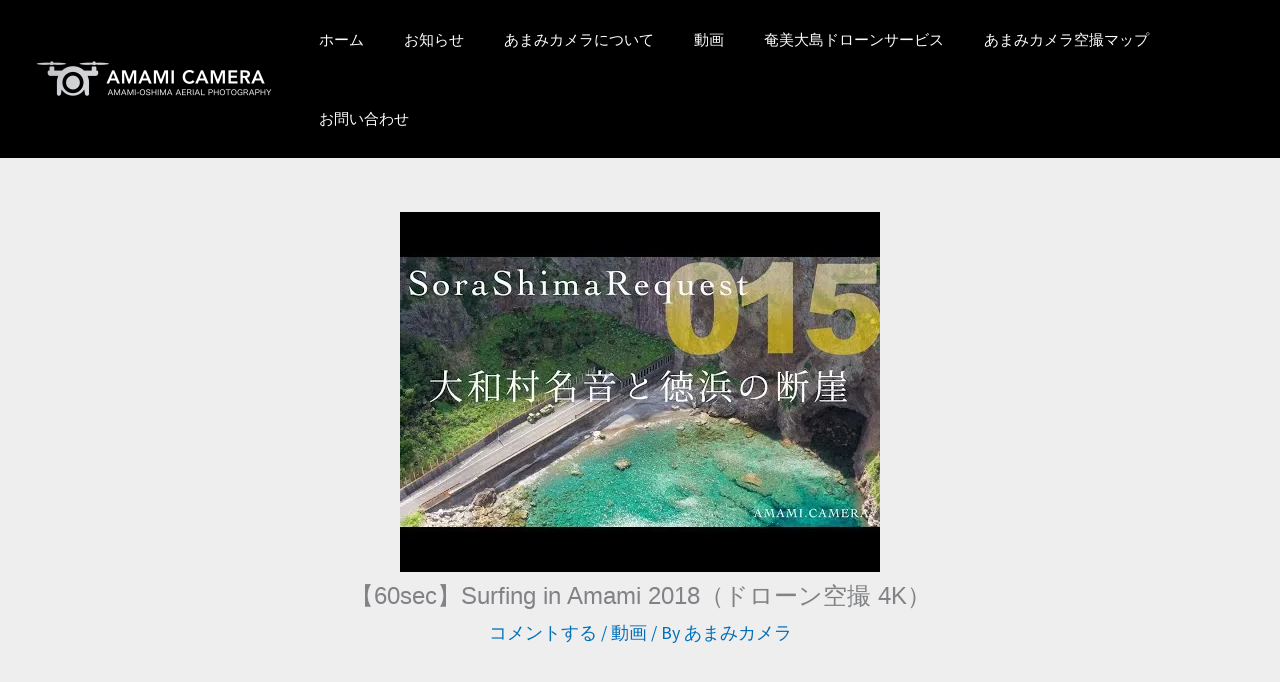

--- FILE ---
content_type: text/html; charset=utf-8
request_url: https://www.google.com/recaptcha/api2/aframe
body_size: 266
content:
<!DOCTYPE HTML><html><head><meta http-equiv="content-type" content="text/html; charset=UTF-8"></head><body><script nonce="KZpqhoixIQrsv8IQ6nIcpQ">/** Anti-fraud and anti-abuse applications only. See google.com/recaptcha */ try{var clients={'sodar':'https://pagead2.googlesyndication.com/pagead/sodar?'};window.addEventListener("message",function(a){try{if(a.source===window.parent){var b=JSON.parse(a.data);var c=clients[b['id']];if(c){var d=document.createElement('img');d.src=c+b['params']+'&rc='+(localStorage.getItem("rc::a")?sessionStorage.getItem("rc::b"):"");window.document.body.appendChild(d);sessionStorage.setItem("rc::e",parseInt(sessionStorage.getItem("rc::e")||0)+1);localStorage.setItem("rc::h",'1769520191148');}}}catch(b){}});window.parent.postMessage("_grecaptcha_ready", "*");}catch(b){}</script></body></html>

--- FILE ---
content_type: application/javascript; charset=utf-8
request_url: https://fundingchoicesmessages.google.com/f/AGSKWxUA2vXrgi5Q-hI_44CfXZYkfRsMsnv03zsgkDr7JOWcvI3Vw16nu_8oqjM1FbDyF3QSkuV-Jr2OUDk3wboI5UoPG0L7YvsXyOvRjWQ2D1YllKTvdzibfQtmzN5oIHLqfp65jW_i45HzruQUcrrpjQxyFoadNyFX8bqNTmLgVrnoc8EeG6cFQDz6NH5U/_/core-ads-/googleads3widetext./ads.js._ads/square//ads/banner-
body_size: -1290
content:
window['458898f0-78bf-4dcd-a74c-9b39a2a144a5'] = true;

--- FILE ---
content_type: application/javascript; charset=utf-8
request_url: https://fundingchoicesmessages.google.com/f/AGSKWxUEYF4Pr9NFGcbcKrwaoLunlhijzU6o3fXR_djJecCg_F2-_Q8MZJxk-L8M0_YCiMEBSsWuvuuSRXnornsebNgt9afext7a2Cua4v-HkviuxFXvEolkUXRULTrCVkMtkk0-AJwy2A==?fccs=W251bGwsbnVsbCxudWxsLG51bGwsbnVsbCxudWxsLFsxNzY5NTIwMTkwLDkxNjAwMDAwMF0sbnVsbCxudWxsLG51bGwsW251bGwsWzcsNl0sbnVsbCxudWxsLG51bGwsbnVsbCxudWxsLG51bGwsbnVsbCxudWxsLG51bGwsM10sImh0dHBzOi8vYW1hbWkuY2FtZXJhLzIwMTkvMDEvMDMvJUUzJTgwJTkwNjBzZWMlRTMlODAlOTFzdXJmaW5nLWluLWFtYW1pLTIwMTglRUYlQkMlODglRTMlODMlODklRTMlODMlQUQlRTMlODMlQkMlRTMlODMlQjMlRTclQTklQkElRTYlOTIlQUUtNGslRUYlQkMlODkvIixudWxsLFtbOCwibFJmS00wTjFjVDAiXSxbOSwiZW4tVVMiXSxbMTYsIlsxLDEsMV0iXSxbMTksIjIiXSxbMTcsIlswXSJdLFsyNCwiIl0sWzI5LCJmYWxzZSJdXV0
body_size: 118
content:
if (typeof __googlefc.fcKernelManager.run === 'function') {"use strict";this.default_ContributorServingResponseClientJs=this.default_ContributorServingResponseClientJs||{};(function(_){var window=this;
try{
var qp=function(a){this.A=_.t(a)};_.u(qp,_.J);var rp=function(a){this.A=_.t(a)};_.u(rp,_.J);rp.prototype.getWhitelistStatus=function(){return _.F(this,2)};var sp=function(a){this.A=_.t(a)};_.u(sp,_.J);var tp=_.ed(sp),up=function(a,b,c){this.B=a;this.j=_.A(b,qp,1);this.l=_.A(b,_.Pk,3);this.F=_.A(b,rp,4);a=this.B.location.hostname;this.D=_.Fg(this.j,2)&&_.O(this.j,2)!==""?_.O(this.j,2):a;a=new _.Qg(_.Qk(this.l));this.C=new _.dh(_.q.document,this.D,a);this.console=null;this.o=new _.mp(this.B,c,a)};
up.prototype.run=function(){if(_.O(this.j,3)){var a=this.C,b=_.O(this.j,3),c=_.fh(a),d=new _.Wg;b=_.hg(d,1,b);c=_.C(c,1,b);_.jh(a,c)}else _.gh(this.C,"FCNEC");_.op(this.o,_.A(this.l,_.De,1),this.l.getDefaultConsentRevocationText(),this.l.getDefaultConsentRevocationCloseText(),this.l.getDefaultConsentRevocationAttestationText(),this.D);_.pp(this.o,_.F(this.F,1),this.F.getWhitelistStatus());var e;a=(e=this.B.googlefc)==null?void 0:e.__executeManualDeployment;a!==void 0&&typeof a==="function"&&_.To(this.o.G,
"manualDeploymentApi")};var vp=function(){};vp.prototype.run=function(a,b,c){var d;return _.v(function(e){d=tp(b);(new up(a,d,c)).run();return e.return({})})};_.Tk(7,new vp);
}catch(e){_._DumpException(e)}
}).call(this,this.default_ContributorServingResponseClientJs);
// Google Inc.

//# sourceURL=/_/mss/boq-content-ads-contributor/_/js/k=boq-content-ads-contributor.ContributorServingResponseClientJs.en_US.lRfKM0N1cT0.es5.O/d=1/exm=ad_blocking_detection_executable,kernel_loader,loader_js_executable/ed=1/rs=AJlcJMwSx5xfh8YmCxYY1Uo-mP01FmTfFQ/m=cookie_refresh_executable
__googlefc.fcKernelManager.run('\x5b\x5b\x5b7,\x22\x5b\x5bnull,\\\x22amami.camera\\\x22,\\\x22AKsRol8UPFSEa5XecgYs8WfZsfp-1c67tq9uQcmJWeg3tZpBk8J-oX1C33dyB4qk6HJ1NxBI-FGE7lVmf0CLXYnrfv22Fmf1nkEnDehbujS1riT1W5i2sqMMQG1KFmDt4V7Ta3bjbfcbhA7-9MsVfSozKBjG38L8YA\\\\u003d\\\\u003d\\\x22\x5d,null,\x5b\x5bnull,null,null,\\\x22https:\/\/fundingchoicesmessages.google.com\/f\/AGSKWxU9aDDvCrWZyj3TfHdOkCTrUioqOno5W0FkbL2Z022fdn0u-m72Q_WZS_liDdZlhOBHGmirSGsxs-RxR-rYbxe_KJJS9f7j1TmxlxKoFhiu4_D-TALsj_fQMR1SXPC_IlycD4orXQ\\\\u003d\\\\u003d\\\x22\x5d,null,null,\x5bnull,null,null,\\\x22https:\/\/fundingchoicesmessages.google.com\/el\/AGSKWxU9lm871YWauvxMZIncJpduU3Gytrp6AF3Z6jpBMVJSqg2rxoWWts9bXeV_qMgsb99ssVrNFEG7x_vSjdyEAznjwFvDixlY_rOJ_kQyvVzTsdgGPVe9Skv5R6LY-RUUOW7D-15Xuw\\\\u003d\\\\u003d\\\x22\x5d,null,\x5bnull,\x5b7,6\x5d,null,null,null,null,null,null,null,null,null,3\x5d\x5d,\x5b2,1\x5d\x5d\x22\x5d\x5d,\x5bnull,null,null,\x22https:\/\/fundingchoicesmessages.google.com\/f\/AGSKWxW6-RU5A4NG5Vt-xI0q7LITDN0qeTqgWtcmv_e1z02VdtvfHtxtIzJh56Dx_qEwGFFP6j37b1mYiU8qD1rRrfuT3gdz_dWQnQR7O_0c1J4nbCZHSYpqDJO5WaB5SAo86lAaXWzv6g\\u003d\\u003d\x22\x5d\x5d');}